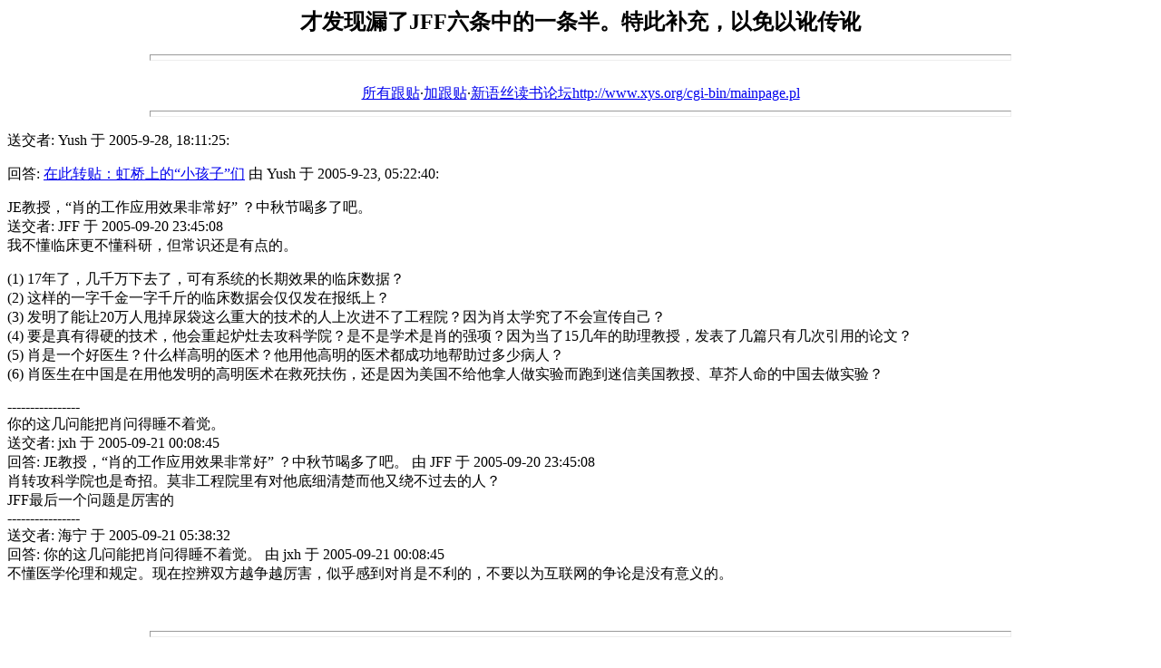

--- FILE ---
content_type: text/html; charset=GBK
request_url: http://xys.org/forum/db/180/49.html
body_size: 3239
content:
<html>
	<head>
		<meta http-equiv="Content-Type" content="text/html; charset=gb2312">
		<title>才发现漏了JFF六条中的一条半。特此补充，以免以讹传讹</title>
	</head>
	<body bgcolor="#ffffff">
		<center>
			<h2>才发现漏了JFF六条中的一条半。特此补充，以免以讹传讹</h2>
		</center>
		<hr size=7 width=75%>
		<!--#echo banner=""--><br>
		<center> <a href="#followups">所有跟贴</a>·<a href="#postfp">加跟贴</a>·<a href="/cgi-bin/mainpage.pl">新语丝读书论坛http://www.xys.org/cgi-bin/mainpage.pl</a> </center>
		<hr size=7 width=75%><p>
		送交者: Yush 于 2005-9-28, 18:11:25:<p>
回答: <a href="/forum/db/176/56.html">在此转贴：虹桥上的“小孩子”们</a> 由 Yush 于 2005-9-23, 05:22:40:<p>
JE教授，“肖的工作应用效果非常好” ？中秋节喝多了吧。<br>送交者: JFF 于 2005-09-20 23:45:08<br>我不懂临床更不懂科研，但常识还是有点的。 <p>(1) 17年了，几千万下去了，可有系统的长期效果的临床数据？ <br>(2) 这样的一字千金一字千斤的临床数据会仅仅发在报纸上？ <br>(3) 发明了能让20万人甩掉尿袋这么重大的技术的人上次进不了工程院？因为肖太学究了不会宣传自己？ <br>(4) 要是真有得硬的技术，他会重起炉灶去攻科学院？是不是学术是肖的强项？因为当了15几年的助理教授，发表了几篇只有几次引用的论文？ <br>(5) 肖是一个好医生？什么样高明的医术？他用他高明的医术都成功地帮助过多少病人？<br>(6) 肖医生在中国是在用他发明的高明医术在救死扶伤，还是因为美国不给他拿人做实验而跑到迷信美国教授、草芥人命的中国去做实验？<p>----------------<br>你的这几问能把肖问得睡不着觉。<br>送交者: jxh 于 2005-09-21 00:08:45<br>回答: JE教授，“肖的工作应用效果非常好” ？中秋节喝多了吧。 由 JFF 于 2005-09-20 23:45:08<br>肖转攻科学院也是奇招。莫非工程院里有对他底细清楚而他又绕不过去的人？ <br>JFF最后一个问题是厉害的<br>----------------<br>送交者: 海宁 于 2005-09-21 05:38:32<br>回答: 你的这几问能把肖问得睡不着觉。 由 jxh 于 2005-09-21 00:08:45<br>不懂医学伦理和规定。现在控辨双方越争越厉害，似乎感到对肖是不利的，不要以为互联网的争论是没有意义的。<br>
<br>
<br><hr size=7 width=75%>
<BR> 
<a name="followups">所有跟贴:</a><br>
<ul><!--insert: 180/49-->
</ul><!--end: 180/49-->
<br><hr size=7 width=75%><p>
<a name="postfp">加跟贴</a><p>
	<form method=POST action="/cgi-bin/mainboard.pl">
<input type=hidden name="followup" value="175/222,175/223,176/56,180/49">
<input type=hidden name="origname" value="Yush">
<input type=hidden name="origsubject" value="才发现漏了JFF六条中的一条半。特此补充，以免以讹传讹">
<input type=hidden name="origdate" value="2005-9-28, 18:11:25">
		笔名: <input type=text name="name" size=16> 密码(可选项): 
		<input type="password" name="usrpwd" size=16>
		<a href="/forum/register.html">注册笔名请按这里</a><br>
		<input type=hidden name="email" size=50><p>
		标题: <input type=text name="subject" size=50><p>
		内容(可选项):<br>
		<textarea name="body" COLS=56 ROWS=10></textarea>
		<p>
		URL(可选项): <input type=text name="url" size=50><br>
		URL标题(可选项): <input type=text name="url_title" size=48><br>
		图像(可选项): <input type=text name="img" size=49><p>
		<input type=submit value="送交"> <input type=reset value="重来">
		</p><p></p>
	</form>
<p><hr size=7 width=75%>
<center> <a href="#followups">所有跟贴</a>·<a href="#postfp">加跟贴</a>·<a href="/cgi-bin/mainpage.pl">新语丝读书论坛http://www.xys.org/cgi-bin/mainpage.pl</a> </center>
</body></html>
